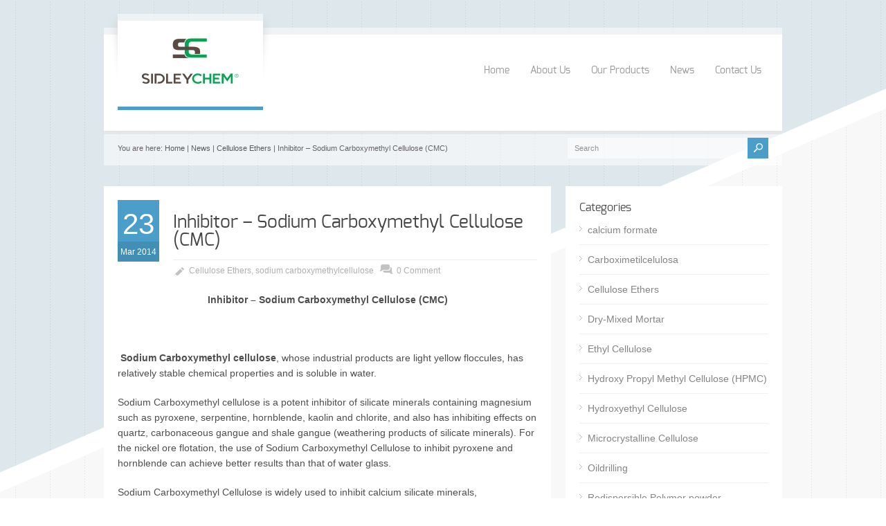

--- FILE ---
content_type: text/html; charset=UTF-8
request_url: http://celluloseether.com/inhibitor-sodium-carboxymethyl-cellulose-cmc/
body_size: 13175
content:
<!doctype html>
<html lang="en-US" class="no-js">
<head> 
<meta charset="UTF-8" />  
<meta name="viewport" content="width=device-width, initial-scale=1, maximum-scale=1, text-size=normal">	
<title>  Inhibitor – Sodium Carboxymethyl Cellulose (CMC)</title><link rel="preload" as="style" href="https://fonts.googleapis.com/css?family=Droid%20Serif%3A400%2C400italic%2C700%2C700italic&#038;display=swap" /><style id="" media="print" onload="this.media='all'">/* latin */
@font-face {
  font-family: 'Droid Serif';
  font-style: italic;
  font-weight: 400;
  font-display: swap;
  src: url(/fonts.gstatic.com/s/droidserif/v20/tDbK2oqRg1oM3QBjjcaDkOr4nAfcHi6FRUI.woff2) format('woff2');
  unicode-range: U+0000-00FF, U+0131, U+0152-0153, U+02BB-02BC, U+02C6, U+02DA, U+02DC, U+0304, U+0308, U+0329, U+2000-206F, U+20AC, U+2122, U+2191, U+2193, U+2212, U+2215, U+FEFF, U+FFFD;
}
/* latin */
@font-face {
  font-family: 'Droid Serif';
  font-style: italic;
  font-weight: 700;
  font-display: swap;
  src: url(/fonts.gstatic.com/s/droidserif/v20/tDbX2oqRg1oM3QBjjcaDkOr4lLz5CwOnSGjW7BA.woff2) format('woff2');
  unicode-range: U+0000-00FF, U+0131, U+0152-0153, U+02BB-02BC, U+02C6, U+02DA, U+02DC, U+0304, U+0308, U+0329, U+2000-206F, U+20AC, U+2122, U+2191, U+2193, U+2212, U+2215, U+FEFF, U+FFFD;
}
/* latin */
@font-face {
  font-family: 'Droid Serif';
  font-style: normal;
  font-weight: 400;
  font-display: swap;
  src: url(/fonts.gstatic.com/s/droidserif/v20/tDbI2oqRg1oM3QBjjcaDkOr9rAXWGQyH.woff2) format('woff2');
  unicode-range: U+0000-00FF, U+0131, U+0152-0153, U+02BB-02BC, U+02C6, U+02DA, U+02DC, U+0304, U+0308, U+0329, U+2000-206F, U+20AC, U+2122, U+2191, U+2193, U+2212, U+2215, U+FEFF, U+FFFD;
}
/* latin */
@font-face {
  font-family: 'Droid Serif';
  font-style: normal;
  font-weight: 700;
  font-display: swap;
  src: url(/fonts.gstatic.com/s/droidserif/v20/tDbV2oqRg1oM3QBjjcaDkOJGiRD7OwGtT0rU.woff2) format('woff2');
  unicode-range: U+0000-00FF, U+0131, U+0152-0153, U+02BB-02BC, U+02C6, U+02DA, U+02DC, U+0304, U+0308, U+0329, U+2000-206F, U+20AC, U+2122, U+2191, U+2193, U+2212, U+2215, U+FEFF, U+FFFD;
}
</style><noscript><link rel="stylesheet" href="https://fonts.googleapis.com/css?family=Droid%20Serif%3A400%2C400italic%2C700%2C700italic&#038;display=swap" /></noscript>
<link rel="icon" type="image/png" href="https://celluloseether.com/wp-content/uploads/2020/04/sdchem.jpg"><link rel="alternate" type="application/rss+xml" title="Cellulose Ethers-HPMC/CMC/HEC/MC/EC of Manufacturer&lt; RSS Feed" href="http://celluloseether.com/feed/" />
<link rel="alternate" type="application/atom+xml" title="Cellulose Ethers-HPMC/CMC/HEC/MC/EC of Manufacturer&lt; Atom Feed" href="http://celluloseether.com/feed/atom/" />
<link rel="pingback" href="http://celluloseether.com/xmlrpc.php" />

		


<meta name='robots' content='max-image-preview:large' />
<link href='https://fonts.gstatic.com' crossorigin rel='preconnect' />
<link rel="alternate" type="application/rss+xml" title="Cellulose Ethers-HPMC/CMC/HEC/MC/EC of Manufacturer&lt; &raquo; Feed" href="http://celluloseether.com/feed/" />
<link rel="alternate" type="application/rss+xml" title="Cellulose Ethers-HPMC/CMC/HEC/MC/EC of Manufacturer&lt; &raquo; Comments Feed" href="http://celluloseether.com/comments/feed/" />
<link rel="alternate" type="application/rss+xml" title="Cellulose Ethers-HPMC/CMC/HEC/MC/EC of Manufacturer&lt; &raquo; Inhibitor – Sodium Carboxymethyl Cellulose (CMC) Comments Feed" href="http://celluloseether.com/inhibitor-sodium-carboxymethyl-cellulose-cmc/feed/" />
<link rel="alternate" title="oEmbed (JSON)" type="application/json+oembed" href="http://celluloseether.com/wp-json/oembed/1.0/embed?url=http%3A%2F%2Fcelluloseether.com%2Finhibitor-sodium-carboxymethyl-cellulose-cmc%2F" />
<link rel="alternate" title="oEmbed (XML)" type="text/xml+oembed" href="http://celluloseether.com/wp-json/oembed/1.0/embed?url=http%3A%2F%2Fcelluloseether.com%2Finhibitor-sodium-carboxymethyl-cellulose-cmc%2F&#038;format=xml" />
<style id='wp-img-auto-sizes-contain-inline-css' type='text/css'>
img:is([sizes=auto i],[sizes^="auto," i]){contain-intrinsic-size:3000px 1500px}
/*# sourceURL=wp-img-auto-sizes-contain-inline-css */
</style>
<link rel='stylesheet' id='theme-reset-css' href='http://celluloseether.com/wp-content/themes/rttheme17/css/rt-css-framework.css?ver=6.9' type='text/css' media='all' />
<link rel='stylesheet' id='theme-style-all-css' href='http://celluloseether.com/wp-content/themes/rttheme17/css/style.css?ver=6.9' type='text/css' media='all' />
<link rel='stylesheet' id='rtfontface-css' href='http://celluloseether.com/wp-content/themes/rttheme17/css/fontface.css?ver=6.9' type='text/css' media='all' />
<link rel='stylesheet' id='prettyPhoto-css' href='http://celluloseether.com/wp-content/themes/rttheme17/css/prettyPhoto.css?ver=6.9' type='text/css' media='screen' />
<link rel='stylesheet' id='jquery-colortip-css' href='http://celluloseether.com/wp-content/themes/rttheme17/css/colortip-1.0-jquery.css?ver=6.9' type='text/css' media='all' />
<link rel='stylesheet' id='jquery-jcarousel-css' href='http://celluloseether.com/wp-content/themes/rttheme17/css/jcarousel.css?ver=6.9' type='text/css' media='all' />
<link rel='stylesheet' id='jquery-flexslider-css' href='http://celluloseether.com/wp-content/themes/rttheme17/css/flexslider.css?ver=6.9' type='text/css' media='all' />
<link rel='stylesheet' id='jquery-nivoslider-css' href='http://celluloseether.com/wp-content/themes/rttheme17/css/nivo-slider.css?ver=6.9' type='text/css' media='all' />
<link rel='stylesheet' id='jquery-nivoslider-theme-css' href='http://celluloseether.com/wp-content/themes/rttheme17/css/nivo-default/default.css?ver=6.9' type='text/css' media='all' />
<link rel='stylesheet' id='theme-skin-css' href='http://celluloseether.com/wp-content/themes/rttheme17/css/blue-style.css?ver=6.9' type='text/css' media='all' />
<link rel='stylesheet' id='theme-style-css' href='http://celluloseether.com/wp-content/themes/rttheme17/style.css?ver=6.9' type='text/css' media='all' />
<style id='wp-emoji-styles-inline-css' type='text/css'>

	img.wp-smiley, img.emoji {
		display: inline !important;
		border: none !important;
		box-shadow: none !important;
		height: 1em !important;
		width: 1em !important;
		margin: 0 0.07em !important;
		vertical-align: -0.1em !important;
		background: none !important;
		padding: 0 !important;
	}
/*# sourceURL=wp-emoji-styles-inline-css */
</style>
<style id='wp-block-library-inline-css' type='text/css'>
:root{--wp-block-synced-color:#7a00df;--wp-block-synced-color--rgb:122,0,223;--wp-bound-block-color:var(--wp-block-synced-color);--wp-editor-canvas-background:#ddd;--wp-admin-theme-color:#007cba;--wp-admin-theme-color--rgb:0,124,186;--wp-admin-theme-color-darker-10:#006ba1;--wp-admin-theme-color-darker-10--rgb:0,107,160.5;--wp-admin-theme-color-darker-20:#005a87;--wp-admin-theme-color-darker-20--rgb:0,90,135;--wp-admin-border-width-focus:2px}@media (min-resolution:192dpi){:root{--wp-admin-border-width-focus:1.5px}}.wp-element-button{cursor:pointer}:root .has-very-light-gray-background-color{background-color:#eee}:root .has-very-dark-gray-background-color{background-color:#313131}:root .has-very-light-gray-color{color:#eee}:root .has-very-dark-gray-color{color:#313131}:root .has-vivid-green-cyan-to-vivid-cyan-blue-gradient-background{background:linear-gradient(135deg,#00d084,#0693e3)}:root .has-purple-crush-gradient-background{background:linear-gradient(135deg,#34e2e4,#4721fb 50%,#ab1dfe)}:root .has-hazy-dawn-gradient-background{background:linear-gradient(135deg,#faaca8,#dad0ec)}:root .has-subdued-olive-gradient-background{background:linear-gradient(135deg,#fafae1,#67a671)}:root .has-atomic-cream-gradient-background{background:linear-gradient(135deg,#fdd79a,#004a59)}:root .has-nightshade-gradient-background{background:linear-gradient(135deg,#330968,#31cdcf)}:root .has-midnight-gradient-background{background:linear-gradient(135deg,#020381,#2874fc)}:root{--wp--preset--font-size--normal:16px;--wp--preset--font-size--huge:42px}.has-regular-font-size{font-size:1em}.has-larger-font-size{font-size:2.625em}.has-normal-font-size{font-size:var(--wp--preset--font-size--normal)}.has-huge-font-size{font-size:var(--wp--preset--font-size--huge)}.has-text-align-center{text-align:center}.has-text-align-left{text-align:left}.has-text-align-right{text-align:right}.has-fit-text{white-space:nowrap!important}#end-resizable-editor-section{display:none}.aligncenter{clear:both}.items-justified-left{justify-content:flex-start}.items-justified-center{justify-content:center}.items-justified-right{justify-content:flex-end}.items-justified-space-between{justify-content:space-between}.screen-reader-text{border:0;clip-path:inset(50%);height:1px;margin:-1px;overflow:hidden;padding:0;position:absolute;width:1px;word-wrap:normal!important}.screen-reader-text:focus{background-color:#ddd;clip-path:none;color:#444;display:block;font-size:1em;height:auto;left:5px;line-height:normal;padding:15px 23px 14px;text-decoration:none;top:5px;width:auto;z-index:100000}html :where(.has-border-color){border-style:solid}html :where([style*=border-top-color]){border-top-style:solid}html :where([style*=border-right-color]){border-right-style:solid}html :where([style*=border-bottom-color]){border-bottom-style:solid}html :where([style*=border-left-color]){border-left-style:solid}html :where([style*=border-width]){border-style:solid}html :where([style*=border-top-width]){border-top-style:solid}html :where([style*=border-right-width]){border-right-style:solid}html :where([style*=border-bottom-width]){border-bottom-style:solid}html :where([style*=border-left-width]){border-left-style:solid}html :where(img[class*=wp-image-]){height:auto;max-width:100%}:where(figure){margin:0 0 1em}html :where(.is-position-sticky){--wp-admin--admin-bar--position-offset:var(--wp-admin--admin-bar--height,0px)}@media screen and (max-width:600px){html :where(.is-position-sticky){--wp-admin--admin-bar--position-offset:0px}}

/*# sourceURL=wp-block-library-inline-css */
</style><style id='global-styles-inline-css' type='text/css'>
:root{--wp--preset--aspect-ratio--square: 1;--wp--preset--aspect-ratio--4-3: 4/3;--wp--preset--aspect-ratio--3-4: 3/4;--wp--preset--aspect-ratio--3-2: 3/2;--wp--preset--aspect-ratio--2-3: 2/3;--wp--preset--aspect-ratio--16-9: 16/9;--wp--preset--aspect-ratio--9-16: 9/16;--wp--preset--color--black: #000000;--wp--preset--color--cyan-bluish-gray: #abb8c3;--wp--preset--color--white: #ffffff;--wp--preset--color--pale-pink: #f78da7;--wp--preset--color--vivid-red: #cf2e2e;--wp--preset--color--luminous-vivid-orange: #ff6900;--wp--preset--color--luminous-vivid-amber: #fcb900;--wp--preset--color--light-green-cyan: #7bdcb5;--wp--preset--color--vivid-green-cyan: #00d084;--wp--preset--color--pale-cyan-blue: #8ed1fc;--wp--preset--color--vivid-cyan-blue: #0693e3;--wp--preset--color--vivid-purple: #9b51e0;--wp--preset--gradient--vivid-cyan-blue-to-vivid-purple: linear-gradient(135deg,rgb(6,147,227) 0%,rgb(155,81,224) 100%);--wp--preset--gradient--light-green-cyan-to-vivid-green-cyan: linear-gradient(135deg,rgb(122,220,180) 0%,rgb(0,208,130) 100%);--wp--preset--gradient--luminous-vivid-amber-to-luminous-vivid-orange: linear-gradient(135deg,rgb(252,185,0) 0%,rgb(255,105,0) 100%);--wp--preset--gradient--luminous-vivid-orange-to-vivid-red: linear-gradient(135deg,rgb(255,105,0) 0%,rgb(207,46,46) 100%);--wp--preset--gradient--very-light-gray-to-cyan-bluish-gray: linear-gradient(135deg,rgb(238,238,238) 0%,rgb(169,184,195) 100%);--wp--preset--gradient--cool-to-warm-spectrum: linear-gradient(135deg,rgb(74,234,220) 0%,rgb(151,120,209) 20%,rgb(207,42,186) 40%,rgb(238,44,130) 60%,rgb(251,105,98) 80%,rgb(254,248,76) 100%);--wp--preset--gradient--blush-light-purple: linear-gradient(135deg,rgb(255,206,236) 0%,rgb(152,150,240) 100%);--wp--preset--gradient--blush-bordeaux: linear-gradient(135deg,rgb(254,205,165) 0%,rgb(254,45,45) 50%,rgb(107,0,62) 100%);--wp--preset--gradient--luminous-dusk: linear-gradient(135deg,rgb(255,203,112) 0%,rgb(199,81,192) 50%,rgb(65,88,208) 100%);--wp--preset--gradient--pale-ocean: linear-gradient(135deg,rgb(255,245,203) 0%,rgb(182,227,212) 50%,rgb(51,167,181) 100%);--wp--preset--gradient--electric-grass: linear-gradient(135deg,rgb(202,248,128) 0%,rgb(113,206,126) 100%);--wp--preset--gradient--midnight: linear-gradient(135deg,rgb(2,3,129) 0%,rgb(40,116,252) 100%);--wp--preset--font-size--small: 13px;--wp--preset--font-size--medium: 20px;--wp--preset--font-size--large: 36px;--wp--preset--font-size--x-large: 42px;--wp--preset--spacing--20: 0.44rem;--wp--preset--spacing--30: 0.67rem;--wp--preset--spacing--40: 1rem;--wp--preset--spacing--50: 1.5rem;--wp--preset--spacing--60: 2.25rem;--wp--preset--spacing--70: 3.38rem;--wp--preset--spacing--80: 5.06rem;--wp--preset--shadow--natural: 6px 6px 9px rgba(0, 0, 0, 0.2);--wp--preset--shadow--deep: 12px 12px 50px rgba(0, 0, 0, 0.4);--wp--preset--shadow--sharp: 6px 6px 0px rgba(0, 0, 0, 0.2);--wp--preset--shadow--outlined: 6px 6px 0px -3px rgb(255, 255, 255), 6px 6px rgb(0, 0, 0);--wp--preset--shadow--crisp: 6px 6px 0px rgb(0, 0, 0);}:where(.is-layout-flex){gap: 0.5em;}:where(.is-layout-grid){gap: 0.5em;}body .is-layout-flex{display: flex;}.is-layout-flex{flex-wrap: wrap;align-items: center;}.is-layout-flex > :is(*, div){margin: 0;}body .is-layout-grid{display: grid;}.is-layout-grid > :is(*, div){margin: 0;}:where(.wp-block-columns.is-layout-flex){gap: 2em;}:where(.wp-block-columns.is-layout-grid){gap: 2em;}:where(.wp-block-post-template.is-layout-flex){gap: 1.25em;}:where(.wp-block-post-template.is-layout-grid){gap: 1.25em;}.has-black-color{color: var(--wp--preset--color--black) !important;}.has-cyan-bluish-gray-color{color: var(--wp--preset--color--cyan-bluish-gray) !important;}.has-white-color{color: var(--wp--preset--color--white) !important;}.has-pale-pink-color{color: var(--wp--preset--color--pale-pink) !important;}.has-vivid-red-color{color: var(--wp--preset--color--vivid-red) !important;}.has-luminous-vivid-orange-color{color: var(--wp--preset--color--luminous-vivid-orange) !important;}.has-luminous-vivid-amber-color{color: var(--wp--preset--color--luminous-vivid-amber) !important;}.has-light-green-cyan-color{color: var(--wp--preset--color--light-green-cyan) !important;}.has-vivid-green-cyan-color{color: var(--wp--preset--color--vivid-green-cyan) !important;}.has-pale-cyan-blue-color{color: var(--wp--preset--color--pale-cyan-blue) !important;}.has-vivid-cyan-blue-color{color: var(--wp--preset--color--vivid-cyan-blue) !important;}.has-vivid-purple-color{color: var(--wp--preset--color--vivid-purple) !important;}.has-black-background-color{background-color: var(--wp--preset--color--black) !important;}.has-cyan-bluish-gray-background-color{background-color: var(--wp--preset--color--cyan-bluish-gray) !important;}.has-white-background-color{background-color: var(--wp--preset--color--white) !important;}.has-pale-pink-background-color{background-color: var(--wp--preset--color--pale-pink) !important;}.has-vivid-red-background-color{background-color: var(--wp--preset--color--vivid-red) !important;}.has-luminous-vivid-orange-background-color{background-color: var(--wp--preset--color--luminous-vivid-orange) !important;}.has-luminous-vivid-amber-background-color{background-color: var(--wp--preset--color--luminous-vivid-amber) !important;}.has-light-green-cyan-background-color{background-color: var(--wp--preset--color--light-green-cyan) !important;}.has-vivid-green-cyan-background-color{background-color: var(--wp--preset--color--vivid-green-cyan) !important;}.has-pale-cyan-blue-background-color{background-color: var(--wp--preset--color--pale-cyan-blue) !important;}.has-vivid-cyan-blue-background-color{background-color: var(--wp--preset--color--vivid-cyan-blue) !important;}.has-vivid-purple-background-color{background-color: var(--wp--preset--color--vivid-purple) !important;}.has-black-border-color{border-color: var(--wp--preset--color--black) !important;}.has-cyan-bluish-gray-border-color{border-color: var(--wp--preset--color--cyan-bluish-gray) !important;}.has-white-border-color{border-color: var(--wp--preset--color--white) !important;}.has-pale-pink-border-color{border-color: var(--wp--preset--color--pale-pink) !important;}.has-vivid-red-border-color{border-color: var(--wp--preset--color--vivid-red) !important;}.has-luminous-vivid-orange-border-color{border-color: var(--wp--preset--color--luminous-vivid-orange) !important;}.has-luminous-vivid-amber-border-color{border-color: var(--wp--preset--color--luminous-vivid-amber) !important;}.has-light-green-cyan-border-color{border-color: var(--wp--preset--color--light-green-cyan) !important;}.has-vivid-green-cyan-border-color{border-color: var(--wp--preset--color--vivid-green-cyan) !important;}.has-pale-cyan-blue-border-color{border-color: var(--wp--preset--color--pale-cyan-blue) !important;}.has-vivid-cyan-blue-border-color{border-color: var(--wp--preset--color--vivid-cyan-blue) !important;}.has-vivid-purple-border-color{border-color: var(--wp--preset--color--vivid-purple) !important;}.has-vivid-cyan-blue-to-vivid-purple-gradient-background{background: var(--wp--preset--gradient--vivid-cyan-blue-to-vivid-purple) !important;}.has-light-green-cyan-to-vivid-green-cyan-gradient-background{background: var(--wp--preset--gradient--light-green-cyan-to-vivid-green-cyan) !important;}.has-luminous-vivid-amber-to-luminous-vivid-orange-gradient-background{background: var(--wp--preset--gradient--luminous-vivid-amber-to-luminous-vivid-orange) !important;}.has-luminous-vivid-orange-to-vivid-red-gradient-background{background: var(--wp--preset--gradient--luminous-vivid-orange-to-vivid-red) !important;}.has-very-light-gray-to-cyan-bluish-gray-gradient-background{background: var(--wp--preset--gradient--very-light-gray-to-cyan-bluish-gray) !important;}.has-cool-to-warm-spectrum-gradient-background{background: var(--wp--preset--gradient--cool-to-warm-spectrum) !important;}.has-blush-light-purple-gradient-background{background: var(--wp--preset--gradient--blush-light-purple) !important;}.has-blush-bordeaux-gradient-background{background: var(--wp--preset--gradient--blush-bordeaux) !important;}.has-luminous-dusk-gradient-background{background: var(--wp--preset--gradient--luminous-dusk) !important;}.has-pale-ocean-gradient-background{background: var(--wp--preset--gradient--pale-ocean) !important;}.has-electric-grass-gradient-background{background: var(--wp--preset--gradient--electric-grass) !important;}.has-midnight-gradient-background{background: var(--wp--preset--gradient--midnight) !important;}.has-small-font-size{font-size: var(--wp--preset--font-size--small) !important;}.has-medium-font-size{font-size: var(--wp--preset--font-size--medium) !important;}.has-large-font-size{font-size: var(--wp--preset--font-size--large) !important;}.has-x-large-font-size{font-size: var(--wp--preset--font-size--x-large) !important;}
/*# sourceURL=global-styles-inline-css */
</style>

<style id='classic-theme-styles-inline-css' type='text/css'>
/*! This file is auto-generated */
.wp-block-button__link{color:#fff;background-color:#32373c;border-radius:9999px;box-shadow:none;text-decoration:none;padding:calc(.667em + 2px) calc(1.333em + 2px);font-size:1.125em}.wp-block-file__button{background:#32373c;color:#fff;text-decoration:none}
/*# sourceURL=/wp-includes/css/classic-themes.min.css */
</style>
<link rel='stylesheet' id='dashicons-css' href='http://celluloseether.com/wp-includes/css/dashicons.min.css?ver=6.9' type='text/css' media='all' />
<link rel='stylesheet' id='post-views-counter-frontend-css' href='http://celluloseether.com/wp-content/plugins/post-views-counter/css/frontend.min.css?ver=1.3.12' type='text/css' media='all' />
<link rel='stylesheet' id='rs-plugin-settings-css' href='http://celluloseether.com/wp-content/plugins/revslider/public/assets/css/settings.css?ver=5.4.7.3' type='text/css' media='all' />
<style id='rs-plugin-settings-inline-css' type='text/css'>
.tp-caption a{color:#ff7302;text-shadow:none;-webkit-transition:all 0.2s ease-out;-moz-transition:all 0.2s ease-out;-o-transition:all 0.2s ease-out;-ms-transition:all 0.2s ease-out}.tp-caption a:hover{color:#ffa902}
/*# sourceURL=rs-plugin-settings-inline-css */
</style>
<script type="text/javascript" src="http://celluloseether.com/wp-includes/js/jquery/jquery.min.js?ver=3.7.1" id="jquery-core-js"></script>
<script type="text/javascript" src="http://celluloseether.com/wp-includes/js/jquery/jquery-migrate.min.js?ver=3.4.1" id="jquery-migrate-js"></script>
<script type="text/javascript" src="http://celluloseether.com/wp-content/themes/rttheme17/js/jquery.easing.1.3.js?ver=6.9" id="jquery-easing-js"></script>
<script type="text/javascript" src="http://celluloseether.com/wp-content/themes/rttheme17/js/jquery.prettyPhoto.js?ver=6.9" id="jquery-prettyphoto-js"></script>
<script type="text/javascript" src="http://celluloseether.com/wp-content/themes/rttheme17/js/colortip-1.0-jquery.js?ver=6.9" id="jquery-colortip-js"></script>
<script type="text/javascript" src="http://celluloseether.com/wp-content/themes/rttheme17/js/jquery.validate.js?ver=6.9" id="jquery-validate-js"></script>
<script type="text/javascript" src="http://celluloseether.com/wp-content/themes/rttheme17/js/jquery.form.js?ver=6.9" id="jqueryform-js"></script>
<script type="text/javascript" src="http://celluloseether.com/wp-content/themes/rttheme17/js/jflickrfeed.min.js?ver=6.9" id="jquery-flickr-js"></script>
<script type="text/javascript" src="http://celluloseether.com/wp-content/themes/rttheme17/js/jquery.flexslider.js?ver=6.9" id="flex-slider-js"></script>
<script type="text/javascript" src="http://celluloseether.com/wp-content/themes/rttheme17/js/jquery.imgpreload.min.js?ver=6.9" id="jquery-img-prelood-js"></script>
<script type="text/javascript" src="http://celluloseether.com/wp-content/themes/rttheme17/js/jquery.fullbg.min.js?ver=6.9" id="jquery-fullbg-js"></script>
<script type="text/javascript" src="http://celluloseether.com/wp-content/themes/rttheme17/js/jquery.jcarousel.min.js?ver=6.9" id="jquery-carousel-js"></script>
<script type="text/javascript" src="http://celluloseether.com/wp-content/themes/rttheme17/js/jquery.nivo.slider.pack.js?ver=6.9" id="jquery-nivoslider-js"></script>
<script type="text/javascript" src="http://celluloseether.com/wp-content/themes/rttheme17/js/jquery.jplayer.min.js?ver=6.9" id="jplayer-js"></script>
<script type="text/javascript" src="http://celluloseether.com/wp-content/plugins/revslider/public/assets/js/jquery.themepunch.tools.min.js?ver=5.4.7.3" id="tp-tools-js"></script>
<script type="text/javascript" src="http://celluloseether.com/wp-content/plugins/revslider/public/assets/js/jquery.themepunch.revolution.min.js?ver=5.4.7.3" id="revmin-js"></script>
<link rel="https://api.w.org/" href="http://celluloseether.com/wp-json/" /><link rel="alternate" title="JSON" type="application/json" href="http://celluloseether.com/wp-json/wp/v2/posts/1331" /><link rel="EditURI" type="application/rsd+xml" title="RSD" href="http://celluloseether.com/xmlrpc.php?rsd" />
<meta name="generator" content="WordPress 6.9" />
<link rel="canonical" href="http://celluloseether.com/inhibitor-sodium-carboxymethyl-cellulose-cmc/" />
<link rel='shortlink' href='http://celluloseether.com/?p=1331' />
<script type="text/javascript">var ajaxurl = "http://celluloseether.com/wp-admin/admin-ajax.php"; </script><style type="text/css">body,.banner .featured_text,
			blockquote.testimonial p,
			blockquote.testimonial p span.author
			{color:#4f4d4f;text-shadow:none;}ul.footer_links a,ul.footer_links
			{color:#6e6d6e;}ul.footer_links li
			{border-color:#6e6d6e;}ul.footer_links a:hover
			{color:#ff0000;}.breadcrumb
			{color:#666266;}.breadcrumb a:hover
			{color:#ff0000;}#navigation_bar > ul > li > a {font-size:14px;}body {font-size:14px;line-height:160%;}</style><style type="text/css">.tweet_time a,dd,.frame, .wp-caption,.blog_list .comment_quote p,.tags,.tags  a,.author_info strong a,i.decs_text,blockquote,#comments ol.commentlist li .comment-body .comment-author, #cancel-comment-reply-link,.rss-date,a.read_more,a.more-link,span.price,.client_logos_text,.recent_posts .date,.template_builder .sub_title{font-family:"Droid Serif";}</style><style type="text/css">#footer {background-color: rgba(255,255,255, 0.3);}</style>
				<!--[if lt IE 9]>
				<style type="text/css">
				   #footer { 
					  background:transparent;
					  filter:progid:DXImageTransform.Microsoft.gradient(startColorstr=#45ffffff,endColorstr=#45ffffff);				
					  zoom: 1;
				    } 
				</style>
				<![endif]-->
			<style type="text/css">body #container .rev_slider_wrapper, body #container .rev_slider  { max-width:940px !important;}body #container .sidebarwidth .rev_slider_wrapper, body #container .sidebarwidth .rev_slider {  max-width:600px !important; }@media only screen and (min-width: 768px) and (max-width: 958px) {body.responsive #container .rev_slider_wrapper, body.responsive #container .rev_slider { max-width:708px !important;}body.responsive #container .sidebarwidth .rev_slider_wrapper, body.responsive #container .sidebarwidth .rev_slider {  max-width:452px !important; }}@media only screen and (min-width: 480px) and (max-width: 767px) {body.responsive #container .rev_slider_wrapper, body.responsive #container .rev_slider  { max-width:420px !important;}}@media only screen and (min-width: 320px) and (max-width: 479px) { body.responsive #container .rev_slider_wrapper, body.responsive #container .rev_slider { max-width:280px !important;}}@media only screen and (min-width: 0px) and (max-width: 319px) { body.responsive #container .rev_slider_wrapper, body.responsive #container .rev_slider { max-width:240px !important;}}.tp-thumbs{bottom: 20px !important;}.tp-bannershadow {width: 100% !important;}</style><meta name="generator" content="Powered by Slider Revolution 5.4.7.3 - responsive, Mobile-Friendly Slider Plugin for WordPress with comfortable drag and drop interface." />
<script type="text/javascript">function setREVStartSize(e){									
						try{ e.c=jQuery(e.c);var i=jQuery(window).width(),t=9999,r=0,n=0,l=0,f=0,s=0,h=0;
							if(e.responsiveLevels&&(jQuery.each(e.responsiveLevels,function(e,f){f>i&&(t=r=f,l=e),i>f&&f>r&&(r=f,n=e)}),t>r&&(l=n)),f=e.gridheight[l]||e.gridheight[0]||e.gridheight,s=e.gridwidth[l]||e.gridwidth[0]||e.gridwidth,h=i/s,h=h>1?1:h,f=Math.round(h*f),"fullscreen"==e.sliderLayout){var u=(e.c.width(),jQuery(window).height());if(void 0!=e.fullScreenOffsetContainer){var c=e.fullScreenOffsetContainer.split(",");if (c) jQuery.each(c,function(e,i){u=jQuery(i).length>0?u-jQuery(i).outerHeight(!0):u}),e.fullScreenOffset.split("%").length>1&&void 0!=e.fullScreenOffset&&e.fullScreenOffset.length>0?u-=jQuery(window).height()*parseInt(e.fullScreenOffset,0)/100:void 0!=e.fullScreenOffset&&e.fullScreenOffset.length>0&&(u-=parseInt(e.fullScreenOffset,0))}f=u}else void 0!=e.minHeight&&f<e.minHeight&&(f=e.minHeight);e.c.closest(".rev_slider_wrapper").css({height:f})					
						}catch(d){console.log("Failure at Presize of Slider:"+d)}						
					};</script>
</head>
<body class="wp-singular post-template-default single single-post postid-1331 single-format-standard wp-theme-rttheme17 1 responsive">


<script type="text/javascript">
/* <![CDATA[ */
	var rttheme_template_dir = "http://celluloseether.com/wp-content/themes/rttheme17";  
/* ]]> */	
</script>
	





<!-- background wrapper -->
 
<div id="container">	
	<!-- content wrapper -->
	<div class="transparent-line"></div><!-- transparent line -->


		<div class="content-wrapper">
	


		<!-- header -->
		<div id="header" class="clearfix"><header> 

						<!-- logo -->
			<div id="logo" class="clearfix   ">
								<div class="shadow-left"></div><!-- shadow left-->
				<div class="logo-holder"><!-- logo holder-->
					<div class="transparent-line logo"></div><!-- transparent line -->
					<div class="logo-background"><!-- logo background-->
										
													<a href="http://celluloseether.com" title="Cellulose Ethers-HPMC/CMC/HEC/MC/EC of Manufacturer&lt;"><img src="https://celluloseether.com/wp-content/uploads/2020/02/sc-1.jpg" alt="Cellulose Ethers-HPMC/CMC/HEC/MC/EC of Manufacturer&lt;" class="png" /></a>
											
									</div>
				</div>
				<div class="shadow-right"></div><!-- shadow right-->
							</div>
			<!-- / end div #logo -->

			<!-- navigation --> 
			<nav><div id="navigation_bar" class="navigation">
	 
	 							<!-- Standart Menu -->
					<ul id="navigation" class="menu"><li id="menu-item-1490" class="menu-item menu-item-type-custom menu-item-object-custom menu-item-home menu-item-1490"><a href="https://celluloseether.com/">Home</a></li>
<li id="menu-item-1613" class="menu-item menu-item-type-post_type menu-item-object-page menu-item-1613"><a href="http://celluloseether.com/about-us/">About Us</a></li>
<li id="menu-item-1617" class="menu-item menu-item-type-post_type menu-item-object-page menu-item-1617"><a href="http://celluloseether.com/our-products/">Our Products</a></li>
<li id="menu-item-1614" class="menu-item menu-item-type-post_type menu-item-object-page menu-item-1614"><a href="http://celluloseether.com/blog/">News</a></li>
<li id="menu-item-1559" class="menu-item menu-item-type-post_type menu-item-object-page menu-item-1559"><a href="http://celluloseether.com/contact-us/">Contact Us</a></li>
</ul>					<!-- / Standart Menu --> 

					<!-- Mobile Menu --> 
					<div id="MobileMainNavigation-Background" class="menu-rt-theme-main-navigation-menu-container"><select id="MobileMainNavigation" class="menu dropdown-menu"><option value="" class="blank">&#8212; Main Menu &#8212;</option><option class="menu-item menu-item-type-custom menu-item-object-custom menu-item-home menu-item-1490 menu-item-depth-0" value="https://celluloseether.com/">Home</option>
<option class="menu-item menu-item-type-post_type menu-item-object-page menu-item-1613 menu-item-depth-0" value="http://celluloseether.com/about-us/">About Us</option>
<option class="menu-item menu-item-type-post_type menu-item-object-page menu-item-1617 menu-item-depth-0" value="http://celluloseether.com/our-products/">Our Products</option>
<option class="menu-item menu-item-type-post_type menu-item-object-page menu-item-1614 menu-item-depth-0" value="http://celluloseether.com/blog/">News</option>
<option class="menu-item menu-item-type-post_type menu-item-object-page menu-item-1559 menu-item-depth-0" value="http://celluloseether.com/contact-us/">Contact Us</option>
</select></div> 					<!-- / Mobile Menu -->    
 			
			</div></nav>
			<!-- / navigation  -->
			
		</header></div><!-- end div #header -->		 
		
	</div><!-- / end div content-wrapper -->  

	 

<!-- info bar -->	
<div id="info_bar" class="box-shadow-inset"> 
	
	<!-- breadcrumb menu -->
	<div class="breadcrumb">You are here: <a href="http://celluloseether.com" title="Cellulose Ethers-HPMC/CMC/HEC/MC/EC of Manufacturer&lt;">Home</a> | <a href="http://celluloseether.com/news-cellulose/" title="News" >News</a> | <a href="http://celluloseether.com/category/cellulose-ethers/">Cellulose Ethers</a> | Inhibitor – Sodium Carboxymethyl Cellulose (CMC)</div>	<!-- / breadcrumb menu -->
	
		<!-- search -->
	<div class="search-bar">

		<form action="http://celluloseether.com/" method="get" class="showtextback">
			<fieldset>
				<input type="image" src="http://celluloseether.com/wp-content/themes/rttheme17/images/pixel.gif" class="searchsubmit" alt="Search" />
				<input type="text" class="search_text showtextback" name="s" id="s" value="Search" />				
							
			</fieldset>
		</form>
	</div>
	<!-- / search-->
		
		
</div><!-- / end div .info_bar-->
<div class="space margin-b30"></div> 
	<div id="main" role="main" class="clearfix"><div class="sub_page sidebarwidth "><div class="content left clearfix"> 




	            


	
		
			

		<!-- blog box-->
		<div id="post-1331" class="box one blog blog_list box-shadow featured_image_center post-1331 post type-post status-publish format-standard hentry category-cellulose-ethers category-sodium-carboxymethylcellulose">
			
			<div class="blog-head-line  clearfix">	

								<!-- post date -->
				<div class="date">
					<span class="day">23</span>
					<span class="year">Mar 2014</span> 
				</div>

				<div class="mobile-date">March 23, 2014</div>
				<!-- / end div .date --> 
						 				
		 		<div class="post-title-holder">
					<!-- blog headline-->
					<h2><a href="http://celluloseether.com/inhibitor-sodium-carboxymethyl-cellulose-cmc/" title="Inhibitor – Sodium Carboxymethyl Cellulose (CMC)">Inhibitor – Sodium Carboxymethyl Cellulose (CMC)</a></h2> 
					<!-- / blog headline--> 

					<!-- post data -->
					<div class="post_data">
						
													<!-- post data -->
																					<span class="categories"><a href="http://celluloseether.com/category/cellulose-ethers/" rel="category tag">Cellulose Ethers</a>, <a href="http://celluloseether.com/category/cellulose-ethers/sodium-carboxymethylcellulose/" rel="category tag">sodium carboxymethylcellulose</a></span>														<span class="comment_link"><a href="http://celluloseether.com/inhibitor-sodium-carboxymethyl-cellulose-cmc/#respond" title="" class="comment_link">0 Comment</a></span>
							
											</div><!-- / end div  .post_data -->

				</div><!-- / end div  .post-title-holder -->	 
			</div><!-- / end div  .blog-head-line -->	

							
			
					 

			
			
					
			<!-- blog text-->
			
			<p style="text-align: center;"><b>Inhibitor – Sodium Carboxymethyl Cellulose (CMC)</b></p>
<p>&nbsp;</p>
<p><strong> Sodium Carboxymethyl cellulose</strong>, whose industrial products are light yellow floccules, has relatively stable chemical properties and is soluble in water.</p>
<p>Sodium Carboxymethyl cellulose is a potent inhibitor of silicate minerals containing magnesium such as pyroxene, serpentine, hornblende, kaolin and chlorite, and also has inhibiting effects on quartz, carbonaceous gangue and shale gangue (weathering products of silicate minerals). For the nickel ore flotation, the use of Sodium Carboxymethyl Cellulose to inhibit pyroxene and hornblende can achieve better results than that of water glass.</p>
<p>Sodium Carboxymethyl Cellulose is widely used to inhibit calcium silicate minerals, carbonaceous gangue and shale gangue. The inhibitory effect of cellulose is because after the reaction with mineral particles, it can combine with water by such polar groups as —O—, —OH, and—COOH, and the mineral particles by its effect then become hydrophilic.</p>
<p>&nbsp;</p>
<p style="text-align: center;">      <strong>    Mechanism of Sodium Carboxymethyl Cellulose Inhibiting Gangue Minerals</strong></p>
<p>&nbsp;</p>
<p>1. Establishment of Sodium Carboxymethyl Cellulose Absorption Model</p>
<p>(1). The metal ions on the mineral surface (ca2, M, Fe2, Fe3 ) can produce absorption with the polar groups of Sodium Carboxymethyl Cellulose (一OH, 一COOH) by electrostatic forces.</p>
<p>(2). The metal ions on the mineral surface can generate a chemical reaction with the carboxyl groups of inhibitor to form strong chemical bonds.</p>
<p>(3). The carboxyl and hydroxyl groups in the Sodium Carboxymethyl Cellulose molecules can provide with protons, while the oxygen in the silicate and phosphate, the carboxyl group on the surface of carbonate minerals, and the fluorine on the surface of fluorite minerals can accept minerals. Then by means of the generation of hydrogen bonds, part of the polar groups in Sodium Carboxymethyl Cellulose will be absorbed on the mineral surface, while many other hydroxyl groups will associate with water by hydrogen bonds to make the mineral surface hydrophilic.</p>
<p>(4). The unavoidable ions adsorbed on the surface of silicate in the slurry can produce the secondary adsorption by the carboxyl groups provided by inhibitors to generate chemical bonds, thereby reducing the unavoidable ions in the slurry and achieving the purpose of preventing activation. From the perspective of the Sodium Carboxymethyl Cellulose molecular structure, the metal ions on the mineral surface can produce adsorption with the polar groups by the electrostatic force. However, the electrostatic force is generally small, this kind of adsorption does not play a major role.</p>
<p>In addition, the metal ions on the mineral surface may produce chemisorption with carboxyl groups. However, since the inhibitor belongs to the macromolecular compound, the collecting agent and the metal ions on the mineral surface produce the competitive adsorption. Therefore, this kind of adsorption also does not play a major role. And it is only the third way that really works. Hydrogen bonds are formed by numerous 一OH and 一COOH in the molecules and the anionic active particles on the surface of such minerals as carbonates, phosphates, silicates and fluorite, while other carboxyl and hydroxyl groups will be associated with water, making the mineral surface hydrophilic and achieving the inhibiting purpose.</p>
<p>&nbsp;</p>
<p>Test results also show that Sodium Carboxymethyl Cellulose as the inhibitor of gangue minerals has removed the vast majority of carbonate and phosphate minerals such as dolomite, calcite, barite, monazite, apatite, quartz, feldspar, and most of fluorite; removed most of the silicate minerals such as achmatite achmite (amphibole) and biotite.</p>
<p>&nbsp;</p>
<p>2. Discussion</p>
<p>The reason why the ability of Sodium Carboxymethyl Cellulose to inhibit the iron-containing silicate is weaker than that of carbonate, phosphate and fluorite minerals may be that alkyl hydroximic acid salts and Sodium Carboxymethyl Cellulose simultaneously produce the competitive adsorption on the iron ions on the surface of silicate minerals, and alkyl hydroximic acid salts have formed stable chelates with iron ions, thus reducing the inhibiting ability of inhibitor and making part of silicates become foam products. However, the chelates generated by the calcium ions on the surface of carbonate and alkyl hydroximic acid salts are very unstable and prone to decomposition. Therefore, in the presence of Sodium Carboxymethyl Cellulose, the collecting agent on the surface of carbonate will be continually desorbed, while the inhibitor reacts with the mineral surface, so that the gangue minerals containing calcium ions are well inhibited.</p>
<p>&nbsp;</p>
<p>3. Conclusion</p>
<p>(1). In the sorting of niobium minerals, the carboxyl hydroxyl groups in the Sodium Carboxymethyl Cellulose molecules are not only fixed on the surface of the inhibited minerals, but also function as the hydrophilic groups. The carboxyl and hydroxyl groups in its molecules, by providing protons, can combine with the oxygen in the silicate and phosphate, the carboxyl group on the surface of carbonate minerals, and the fluorine on the surface of fluorite minerals to form the hydrogen bonds, so that part of the polar groups in Sodium Carboxymethyl Cellulose will be absorbed on the mineral surface, while many other hydroxyl groups will associate with water by hydrogen bonds to make the mineral surface hydrophilic.</p>
<p>(2). Sodium Carboxymethyl Cellulose is the effective inhibitor of such gangue minerals as carbonate, fluorite and phosphate minerals in the sorting of niobium minerals.</p>
<p>(3). In order to remove the vast majority of iron-containing silicate minerals, the combined use of <strong>Sodium Carboxymethyl Cellulose</strong> and other inhibitors should be considered.</p><div class="post-views content-post post-1331 entry-meta">
				<span class="post-views-icon dashicons dashicons-chart-bar"></span> <span class="post-views-label">Post Views:</span> <span class="post-views-count">3,412</span>
			</div> 
						<!-- /blog text-->	  
 
			</div> <!-- / blog box-->	 

 
			 
				 
		<!-- / blog box -->
		
					<div class="clear"></div>
			<div class="space margin-b30"></div> 
			 

						
					            

				 
	 	<!-- comments -->     
		<div class="box one box-shadow">
			<div class='entry commententry'>
			    <div id="comments">


 
			



	<div id="respond" class="comment-respond">
		<h3 id="reply-title" class="comment-reply-title">Leave a Reply <small><a rel="nofollow" id="cancel-comment-reply-link" href="/inhibitor-sodium-carboxymethyl-cellulose-cmc/#respond" style="display:none;">Cancel reply</a></small></h3><p class="must-log-in">You must be <a href="http://celluloseether.com/sdronyuullchn/?redirect_to=http%3A%2F%2Fcelluloseether.com%2Finhibitor-sodium-carboxymethyl-cellulose-cmc%2F">logged in</a> to post a comment.</p>	</div><!-- #respond -->
	 

</div><!-- #comments -->			    
			</div>
		</div>
		<!-- / comments -->   
		  
		
				<div class="space margin-b30"></div></div><div class="sidebar right float clearfix"><div class="box box-shadow box_layout column_class widget widget_categories"><div class="featured"><div class="title"><h3>Categories</h3><div class="space margin-b10"></div></div>
			<ul>
					<li class="cat-item cat-item-150"><a href="http://celluloseether.com/category/calcium-formate/">calcium formate</a>
</li>
	<li class="cat-item cat-item-126"><a href="http://celluloseether.com/category/cellulose-ethers/carboximetilcelulosa/">Carboximetilcelulosa</a>
</li>
	<li class="cat-item cat-item-62"><a href="http://celluloseether.com/category/cellulose-ethers/">Cellulose Ethers</a>
</li>
	<li class="cat-item cat-item-122"><a href="http://celluloseether.com/category/dry-mixed-mortar/">Dry-Mixed Mortar</a>
</li>
	<li class="cat-item cat-item-148"><a href="http://celluloseether.com/category/cellulose-ethers/ethyl-cellulose/">Ethyl Cellulose</a>
</li>
	<li class="cat-item cat-item-56"><a href="http://celluloseether.com/category/cellulose-ethers/hydroxy-propyl-methyl-cellulose-hpmc/">Hydroxy Propyl Methyl Cellulose (HPMC)</a>
</li>
	<li class="cat-item cat-item-57"><a href="http://celluloseether.com/category/cellulose-ethers/hydroxyethyl-cellulose/">Hydroxyethyl Cellulose</a>
</li>
	<li class="cat-item cat-item-90"><a href="http://celluloseether.com/category/cellulose-ethers/microcrystalline-cellulose/">Microcrystalline Cellulose</a>
</li>
	<li class="cat-item cat-item-54"><a href="http://celluloseether.com/category/cellulose-ethers/oil-drilling-cellulose-ether/">Oildrilling</a>
</li>
	<li class="cat-item cat-item-130"><a href="http://celluloseether.com/category/redispersible-powder/">Redispersible Polymer powder</a>
</li>
	<li class="cat-item cat-item-22"><a href="http://celluloseether.com/category/cellulose-ethers/sodium-carboxymethylcellulose/">sodium carboxymethylcellulose</a>
</li>
	<li class="cat-item cat-item-125"><a href="http://celluloseether.com/category/cellulose-ethers/cellulose-ethers-ru/">Целлюлозы Эфиры</a>
</li>
			</ul>

			</div></div><div class="box box-shadow box_layout column_class widget widget_popular_posts"><div class="featured"><div class="title"><h3>Popular Posts</h3><div class="space margin-b10"></div></div><div class="recent_posts clearfix"><ul><li class="clearfix"><span class="date">09 Jul 2021</span><span class="title"><a href="http://celluloseether.com/cellulose-ether-is-one-of-the-important-natural-polymer/">Cellulose Ether Is One Of The Important Natural Polymer</a></span></li><li class="clearfix"><span class="date">28 Mar 2015</span><span class="title"><a href="http://celluloseether.com/effects-slag-powder-in-mortar/">What are the effects of slag powder in mortar?</a></span></li><li class="clearfix"><span class="date">21 Mar 2015</span><span class="title"><a href="http://celluloseether.com/varieties-of-cellulose-ether-what-characteristics/">What are the common varieties of cellulose ether? What are the characteristics?</a></span></li></ul></div></div></div><div class="box box-shadow box_layout column_class widget widget_tag_cloud"><div class="featured"><div class="title"><h3>Tags</h3><div class="space margin-b10"></div></div><div class="tagcloud"><a href="http://celluloseether.com/tag/calcium-formate/" class="tag-cloud-link tag-link-151 tag-link-position-1" style="font-size: 17.716417910448pt;" aria-label="Calcium Formate (16 items)">Calcium Formate</a>
<a href="http://celluloseether.com/tag/cellulose-ethers/" class="tag-cloud-link tag-link-121 tag-link-position-2" style="font-size: 18.44776119403pt;" aria-label="Cellulose Ethers (19 items)">Cellulose Ethers</a>
<a href="http://celluloseether.com/tag/dry-mixed-mortar/" class="tag-cloud-link tag-link-120 tag-link-position-3" style="font-size: 22pt;" aria-label="Dry-Mixed Mortar (43 items)">Dry-Mixed Mortar</a>
<a href="http://celluloseether.com/tag/ethyl-cellulose/" class="tag-cloud-link tag-link-149 tag-link-position-4" style="font-size: 9.8805970149254pt;" aria-label="Ethyl Cellulose (2 items)">Ethyl Cellulose</a>
<a href="http://celluloseether.com/tag/food-additive/" class="tag-cloud-link tag-link-146 tag-link-position-5" style="font-size: 9.8805970149254pt;" aria-label="FOOD ADDITIVE (2 items)">FOOD ADDITIVE</a>
<a href="http://celluloseether.com/tag/gypsum-putty/" class="tag-cloud-link tag-link-138 tag-link-position-6" style="font-size: 9.8805970149254pt;" aria-label="Gypsum Based Plasters (2 items)">Gypsum Based Plasters</a>
<a href="http://celluloseether.com/tag/hydroxyethyl-cellulose/" class="tag-cloud-link tag-link-145 tag-link-position-7" style="font-size: 8pt;" aria-label="Hydroxyethyl Cellulose (1 item)">Hydroxyethyl Cellulose</a>
<a href="http://celluloseether.com/tag/hydroxypropyl-methyl-cellulose/" class="tag-cloud-link tag-link-143 tag-link-position-8" style="font-size: 9.8805970149254pt;" aria-label="Hydroxypropyl Methyl Cellulose (2 items)">Hydroxypropyl Methyl Cellulose</a>
<a href="http://celluloseether.com/tag/hydroxypropyl-starch-ether/" class="tag-cloud-link tag-link-147 tag-link-position-9" style="font-size: 8pt;" aria-label="hydroxypropyl starch ether (1 item)">hydroxypropyl starch ether</a>
<a href="http://celluloseether.com/tag/masonry-mortar/" class="tag-cloud-link tag-link-141 tag-link-position-10" style="font-size: 15.313432835821pt;" aria-label="masonry mortar (9 items)">masonry mortar</a>
<a href="http://celluloseether.com/tag/package-loading-photos/" class="tag-cloud-link tag-link-152 tag-link-position-11" style="font-size: 8pt;" aria-label="package &amp; loading photos (1 item)">package &amp; loading photos</a>
<a href="http://celluloseether.com/tag/redispersible-powder/" class="tag-cloud-link tag-link-131 tag-link-position-12" style="font-size: 17.402985074627pt;" aria-label="Redispersible powder &amp; Redispersible latex powder (15 items)">Redispersible powder &amp; Redispersible latex powder</a>
<a href="http://celluloseether.com/tag/sodium-carboxymethylcellulose-cmc/" class="tag-cloud-link tag-link-144 tag-link-position-13" style="font-size: 8pt;" aria-label="Sodium CarboxyMethylCellulose (CMC) (1 item)">Sodium CarboxyMethylCellulose (CMC)</a>
<a href="http://celluloseether.com/tag/tile-adhesive-tile-grouts/" class="tag-cloud-link tag-link-139 tag-link-position-14" style="font-size: 13.746268656716pt;" aria-label="Tile Adhesive &amp; Tile Grouts (6 items)">Tile Adhesive &amp; Tile Grouts</a>
<a href="http://celluloseether.com/tag/%d0%b3%d0%b8%d0%b4%d1%80%d0%be%d0%ba%d1%81%d0%b8%d1%8d%d1%82%d0%b8%d0%bb%d1%86%d0%b5%d0%bb%d0%bb%d1%8e%d0%bb%d0%be%d0%b7%d0%be%d0%b9/" class="tag-cloud-link tag-link-129 tag-link-position-15" style="font-size: 8pt;" aria-label="Гидроксиэтилцеллюлозой (1 item)">Гидроксиэтилцеллюлозой</a>
<a href="http://celluloseether.com/tag/%d0%bd%d0%b0%d1%82%d1%80%d0%b8%d0%b9-%d0%ba%d0%b0%d1%80%d0%b1%d0%be%d0%ba%d1%81%d0%b8%d0%bc%d0%b5%d1%82%d0%b8%d0%bb%d1%86%d0%b5%d0%bb%d0%bb%d1%8e%d0%bb%d0%be%d0%b7%d0%b0/" class="tag-cloud-link tag-link-127 tag-link-position-16" style="font-size: 12.179104477612pt;" aria-label="Натрий Карбоксиметилцеллюлоза (4 items)">Натрий Карбоксиметилцеллюлоза</a>
<a href="http://celluloseether.com/tag/%d1%8d%d1%82%d0%b8%d0%bb%d1%86%d0%b5%d0%bb%d0%bb%d1%8e%d0%bb%d0%be%d0%b7%d0%b0/" class="tag-cloud-link tag-link-128 tag-link-position-17" style="font-size: 8pt;" aria-label="этилцеллюлоза (1 item)">этилцеллюлоза</a></div>
</div></div></div></div></div>

	<!-- footer --> 
	 
		<div class="content fullwidth clearfix">
			<div class="footer_widgets"> 
								
			</div> 			
		</div>
	
	<div class="footer_pos_fix">
	<div class="transparent-line footer"></div><!-- transparent line -->
	<div id="footer" class="box-shadow">
	<footer>
	 
		<!-- footer info -->
		<div class="footer_info">		
				
				<!-- left side -->
				<div class="part1">

					<!-- footer nav -->
										    <ul id="menu-rt-theme-footer-navigation-menu" class="footer_links"><li id="menu-item-1003" class="menu-item menu-item-type-custom menu-item-object-custom menu-item-home menu-item-1003 first"><a href="https://celluloseether.com/">Home</a></li>
<li id="menu-item-1688" class="menu-item menu-item-type-post_type menu-item-object-page menu-item-1688"><a href="http://celluloseether.com/our-products/">Our Products</a></li>
<li id="menu-item-1229" class="menu-item menu-item-type-post_type menu-item-object-page menu-item-1229"><a href="http://celluloseether.com/privacy-policy/">Privacy Policy</a></li>
<li id="menu-item-1230" class="menu-item menu-item-type-post_type menu-item-object-page menu-item-1230"><a href="http://celluloseether.com/terms-use/">Terms of Use</a></li>
<li id="menu-item-1208" class="menu-item menu-item-type-post_type menu-item-object-page menu-item-1208"><a href="http://celluloseether.com/sitemap/">Sitemap</a></li>
<li id="menu-item-2220" class="menu-item menu-item-type-custom menu-item-object-custom menu-item-2220"><a href="http://sidleychem.com/">Drymix Mortar Additives</a></li>
</ul>			  			<!-- / end ul .footer_links -->
		  								

					<!-- copyright text -->
					<div class="copyright">Copyright &copy; 2024 SIDLEY CHEMICAL CO.,LTD.
<br>Add: Linyi City, ShanDong,China.</br>					</div><!-- / end div .copyright -->				
					
				</div><!-- / end div .part1 -->
				
				<!-- social media icons -->				
				<ul class="social_media_icons"><li><a target="_self" href="/cdn-cgi/l/email-protection#86f5e7eae3f5c6e5e3eaeaf3eae9f5e3e3f2eee3f4a8e5e9eb" title="Email"><img src="http://celluloseether.com/wp-content/themes/rttheme17/images/assets/social_media/icon-email_icon.png" width="24" height="24" alt="" /></a></li><li><a target="_blank" href="https://www.facebook.com/Cellulose.gum.carboxymethylcellulose" title="Facebook"><img src="http://celluloseether.com/wp-content/themes/rttheme17/images/assets/social_media/icon-facebook.png" width="24" height="24" alt="" /></a></li></ul><!-- / end ul .social_media_icons -->

		</div><!-- / end div .footer_info -->
		
	</footer>
	<div class="clear"></div>
	</div><!--! end of div #footer -->
	</div><!--! end of div .footer_pos_fix -->

  </div><!-- end div #container -->

<!-- Global site tag (gtag.js) - Google Ads: 1006271412 -->
<script data-cfasync="false" src="/cdn-cgi/scripts/5c5dd728/cloudflare-static/email-decode.min.js"></script><script async src="https://www.googletagmanager.com/gtag/js?id=AW-1006271412"></script>
<script>
  window.dataLayer = window.dataLayer || [];
  function gtag(){dataLayer.push(arguments);}
  gtag('js', new Date());

  gtag('config', 'AW-1006271412');
gtag('config', 'UA-41231932-1');
</script> 
<script type="speculationrules">
{"prefetch":[{"source":"document","where":{"and":[{"href_matches":"/*"},{"not":{"href_matches":["/wp-*.php","/wp-admin/*","/wp-content/uploads/*","/wp-content/*","/wp-content/plugins/*","/wp-content/themes/rttheme17/*","/*\\?(.+)"]}},{"not":{"selector_matches":"a[rel~=\"nofollow\"]"}},{"not":{"selector_matches":".no-prefetch, .no-prefetch a"}}]},"eagerness":"conservative"}]}
</script>
<script type="text/javascript" src="http://celluloseether.com/wp-content/themes/rttheme17/js/script.js?ver=6.9" id="rt-theme-scripts-js"></script>
<script type="text/javascript" src="http://celluloseether.com/wp-content/themes/rttheme17/js/jquery.tools.min.js?ver=6.9" id="jquery-tools-js"></script>
<script type="text/javascript" src="http://celluloseether.com/wp-includes/js/comment-reply.min.js?ver=6.9" id="comment-reply-js" async="async" data-wp-strategy="async" fetchpriority="low"></script>
<script defer src="https://static.cloudflareinsights.com/beacon.min.js/vcd15cbe7772f49c399c6a5babf22c1241717689176015" integrity="sha512-ZpsOmlRQV6y907TI0dKBHq9Md29nnaEIPlkf84rnaERnq6zvWvPUqr2ft8M1aS28oN72PdrCzSjY4U6VaAw1EQ==" data-cf-beacon='{"version":"2024.11.0","token":"ac5be50fc02742e0ae8a38611c49faf4","r":1,"server_timing":{"name":{"cfCacheStatus":true,"cfEdge":true,"cfExtPri":true,"cfL4":true,"cfOrigin":true,"cfSpeedBrain":true},"location_startswith":null}}' crossorigin="anonymous"></script>
</body>
</html> 
<!-- This website is like a Rocket, isn't it? Performance optimized by WP Rocket. Learn more: https://wp-rocket.me -->